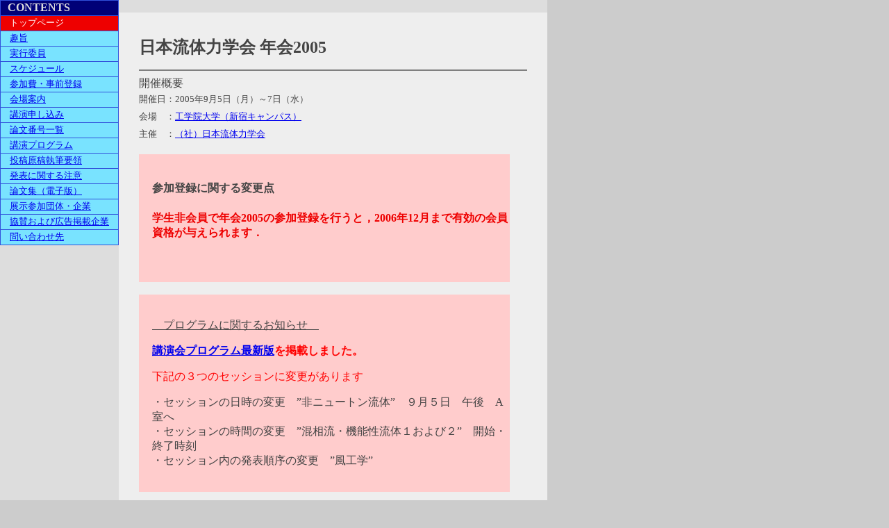

--- FILE ---
content_type: text/html
request_url: https://www2.nagare.or.jp/nenkai/
body_size: 2179
content:
<html lang="ja"><head>
<meta http-equiv="CONTENT-TYPE" content="text/html; charset=Shift_JIS"><title>日本流体力学会 年会2005</title></head><body leftmargin="0" topmargin="0" bgcolor="#cccccc" marginheight="0" marginwidth="0" text="#444444">
		<table border="0" cellpadding="0" cellspacing="0">
			<tbody><tr>
				<td align="right" bgcolor="#dddddd" valign="top" width="110">
					<table bgcolor="#3151db" border="0" cellpadding="0" cellspacing="1" width="112">
						<tbody><tr height="21">
							<td bgcolor="#000077" height="21" nowrap="nowrap"><font color="#0000ee" size="-3">　</font><font color="#dddddd"><b>CONTENTS</b></font></td>
						</tr>
						<tr height="21">
							<td bgcolor="#ee0000" height="21" nowrap="nowrap" width="120"><font size="-1">　</font><font color="white" size="-1">トップページ</font></td>
						</tr>
						<tr height="21">
							<td bgcolor="#79e3ff" height="21" nowrap="nowrap" width="120"><font color="#0000aa" size="-1">　<a href="http://www.nagare.or.jp/nenkai/syushi.html">趣旨</a></font></td>
						</tr>
						<tr height="21">
							<td bgcolor="#79e3ff" height="21" nowrap="nowrap"><font color="#0000aa" size="-1">　<a href="http://www.nagare.or.jp/nenkai/iin.html">実行委員</a></font></td>
						</tr>
						<tr height="21">
							<td bgcolor="#79e3ff" height="21" nowrap="nowrap"><font color="#0000aa" size="-1">　<a href="http://www.nagare.or.jp/nenkai/schedule.html">スケジュール</a></font></td>
						</tr>
						<tr height="21">
							<td bgcolor="#79e3ff" height="21" nowrap="nowrap"><font color="#0000aa" size="-1">　<a href="http://www.nagare.or.jp/nenkai/sankahi.html">参加費・事前登録</a></font></td>
						</tr>
						<tr height="21">
							<td bgcolor="#79e3ff" height="21" nowrap="nowrap"><font color="#0000aa" size="-1">　<a href="http://www.nagare.or.jp/nenkai/kaijo.html">会場案内</a></font></td>
						</tr>
						<tr height="21">
							<td bgcolor="#79e3ff" height="21" nowrap="nowrap"><font color="#0000aa" size="-1">　<a href="http://www.nagare.or.jp/nenkai/moushikomi.html">講演申し込み</a></font></td>
						</tr>
						<tr height="21">
							<td bgcolor="#79e3ff" height="21" nowrap="nowrap"><font color="#0000aa" size="-1">　<a href="http://www.nagare.or.jp/nenkai/number.html">論文番号一覧</a></font></td>
						</tr>
						<tr height="21">
							<td bgcolor="#79e3ff" height="21" nowrap="nowrap"><font color="#0000aa" size="-1">　<a href="http://www.nagare.or.jp/nenkai/program.html">講演プログラム</a></font></td>
						</tr>
						<tr height="21">
							<td bgcolor="#79e3ff" height="21" nowrap="nowrap"><font color="#0000aa" size="-1">　<a href="http://www.nagare.or.jp/nenkai/yoryo.html">投稿原稿執筆要領</a></font></td>
						</tr>
						<tr height="21">
							<td bgcolor="#79e3ff" height="21" nowrap="nowrap"><font color="#0000aa" size="-1">　<a href="http://www.nagare.or.jp/nenkai/presen.html">発表に関する注意</a></font></td>
						</tr>
						<tr height="21">
							<td bgcolor="#79e3ff" height="21" nowrap="nowrap"><font color="#0000aa" size="-1">　<a href="http://www.nagare.or.jp/nenkai/ronbun.html">論文集（電子版）</a></font></td>
						</tr>
						<tr height="21">
							<td bgcolor="#79e3ff" height="21" nowrap="nowrap"><font color="#0000aa" size="-1">　<a href="http://www.nagare.or.jp/nenkai/tenji.html">展示参加団体・企業</a></font></td>
						</tr>
						<tr height="21">
							<td bgcolor="#79e3ff" height="21" nowrap="nowrap"><font color="#0000aa" size="-1">　<a href="http://www.nagare.or.jp/nenkai/kyosan.html">協賛および広告掲載企業</a>　</font></td>
						</tr>
						<tr height="21">
							<td bgcolor="#79e3ff" height="21" nowrap="nowrap"><font color="#0000aa" size="-1">　<a href="http://www.nagare.or.jp/nenkai/toiawase.html">問い合わせ先</a></font></td>
						</tr>
					</tbody></table>
				</td><td align="left" bgcolor="#dddddd" valign="top" width="500">
					<div align="left">
												　</div>
					<div align="center">
						<table border="0" cellpadding="0" cellspacing="0" width="617">
							<tbody><tr>
								<td bgcolor="#eeeeee" width="30">　</td>
								<td bgcolor="#eeeeee" width="560">　
									<p><font size="+2"><b>日本流体力学会 年会2005</b></font></p>
									<hr noshade="noshade">
									<span class="TEXTr">開催概要</span>
									<table border="0" cellpadding="0" cellspacing="0">
										<tbody><tr height="25">
											<td class="TEXTr" height="25" nowrap="nowrap"><font size="-1">開催日</font></td>
											<td class="TEXTr" height="25" nowrap="nowrap"><font size="-1">：</font></td>
											<td class="TEXTr" height="25" nowrap="nowrap"><font size="-1">2005年9月5日（月）～7日（水）</font></td>
										</tr>
										<tr height="25">
											<td class="TEXTr" height="25" nowrap="nowrap"><font size="-1">会場</font></td>
											<td class="TEXTr" height="25" nowrap="nowrap"><font size="-1">：</font></td>
											<td height="25" nowrap="nowrap"><font size="-1"><a href="http://www.kogakuin.ac.jp/map/shinjuku/index.html">工学院大学（新宿キャンパス）</a></font></td>
										</tr>
										<tr height="25">
											<td class="TEXTr" height="25" nowrap="nowrap"><font size="-1">主催</font></td>
											<td class="TEXTr" height="25" nowrap="nowrap"><font size="-1">：</font></td>
											<td height="25" nowrap="nowrap"><font size="-1"><a href="http://www.nagare.or.jp/" target="_blank">（社）日本流体力学会</a></font></td>
										</tr>
									</tbody></table>
									<p></p>
									<table border="0" cellpadding="0" cellspacing="0" width="534">
										<tbody><tr>
											<td bgcolor="#ffcccc" width="20">　</td>
											<td bgcolor="#ffcccc" width="520">
												<h4>　</h4>
												<h4>参加登録に関する変更点</h4>
												<h4><font color="#ee0000">学生非会員で年会2005の参加登録を行うと，2006年12月まで有効の会員資格が与えられます<b>．</b></font></h4>
												<h4>　</h4>
											</td>
										</tr>
										<tr>
											<td width="20">　</td>
											<td width="520">　</td>
										</tr>
										<tr>
											<td bgcolor="#ffcccc" width="20"></td>
											<td bgcolor="#ffcccc" width="520">　
												<div align="left">
													<p><u>　プログラムに関するお知らせ　</u>　　　</p>
												</div>
												<p><font color="RED"><b><a href="http://www.nagare.or.jp/nenkai/program.html">講演会プログラム最新版</a>を掲載しました。</b></font></p>
<font color="RED">												</font><p><font color="RED">下記の３つのセッションに変更があります</font></p>
												<p>・セッションの日時の変更　”非ニュートン流体”　９月５日　午後　A室へ<br>
												・セッションの時間の変更　”混相流・機能性流体１および２”　開始・終了時刻<br>
												・セッション内の発表順序の変更　”風工学”</p>
												<p>　</p>
											</td>
										</tr>
									</tbody></table>
									<p></p>
									<p><span class="TEXTr">更新履歴</span></p>
									<hr align="left" width="20%">
									<table border="0" cellpadding="0" cellspacing="0" width="540">
										<tbody>
										<tr height="25">
											<td class="TEXTr" align="left" height="25" nowrap="nowrap" valign="top"><font size="-1">2005.8.24</font></td>
											<td class="TEXTr" align="left" height="25" valign="top"><font size="-1">：</font></td>
											<td class="TEXTr" align="left" height="25" valign="top"><font size="-1"><a href="http://www.nagare.or.jp/nenkai/ronbun.html">論文集（電子版）</a>（日本流体力学会会員のみ閲覧可）を開設しました。</font></td>
										</tr>
										<tr height="25">
											<td class="TEXTr" align="left" height="25" nowrap="nowrap" valign="top"><font size="-1">2005.8.17</font></td>
											<td class="TEXTr" align="left" height="25" valign="top"><font size="-1">：</font></td>
											<td class="TEXTr" align="left" height="25" valign="top"><font size="-1"><a href="http://www.nagare.or.jp/nenkai/kyosan.html">協賛および広告掲載企業ページ</a>を更新しました。</font></td>
										</tr>
										<tr height="25">
											<td class="TEXTr" align="left" height="25" nowrap="nowrap" valign="top"><font size="-1">2005.8.17</font></td>
											<td class="TEXTr" align="left" height="25" valign="top"><font size="-1">：</font></td>
											<td class="TEXTr" align="left" height="25" valign="top"><font size="-1"><a href="http://www.nagare.or.jp/nenkai/kaijo.html">会場案内ページ</a>を更新しました。</font></td>
										</tr>
										<tr height="25">
											<td class="TEXTr" align="left" height="25" nowrap="nowrap" valign="top"><font size="-1">2005.8.10</font></td>
											<td class="TEXTr" align="left" height="25" valign="top"><font size="-1">：</font></td>
											<td class="TEXTr" align="left" height="25" valign="top"><font size="-1"><a href="http://www.nagare.or.jp/nenkai/presen.html">発表に関する注意</a>を更新しました。</font></td>
										</tr>
										<tr height="25">
											<td class="TEXTr" align="left" height="25" nowrap="nowrap" valign="top"><font size="-1">2005.8.5</font></td>
											<td class="TEXTr" align="left" height="25" valign="top"><font size="-1">：</font></td>
											<td class="TEXTr" align="left" height="25" valign="top"><font size="-1"><a href="http://www.nagare.or.jp/nenkai/program.html">講演会プログラム最新版</a>を掲載しました。</font></td>
										</tr>
										<tr height="25">
											<td class="TEXTr" align="left" height="25" nowrap="nowrap" valign="top"><font size="-1">2005.7.21</font></td>
											<td class="TEXTr" align="left" height="25" valign="top"><font size="-1">：</font></td>
											<td class="TEXTr" align="left" height="25" valign="top"><font size="-1"><a href="http://www.nagare.or.jp/nenkai/sankahi.html">参加事前登録のページを開設しました（参加費・事前登録）</a></font></td>
										</tr>
										<tr height="25">
											<td class="TEXTr" align="left" height="25" nowrap="nowrap" valign="top"><font size="-1">2005.6.22</font></td>
											<td class="TEXTr" align="left" height="25" valign="top"><font size="-1">：</font></td>
											<td class="TEXTr" align="left" height="25" valign="top"><font size="-1">講演原稿提出ページを開設しました→2005.7.25.受付を終了しました</font></td>
										</tr>
										<tr height="25">
											<td class="TEXTr" align="left" height="25" nowrap="nowrap" valign="top"><font size="-1">2005.06.20</font></td>
											<td class="TEXTr" align="left" height="25" valign="top"><font size="-1">：</font></td>
											<td class="TEXTr" align="left" height="25" valign="top"><font size="-1">協賛学会一覧を掲載しました（</font><font color="#0000aa" size="-1"><a href="http://www.nagare.or.jp/nenkai/kyosan.html">協賛および広告掲載企業</a></font><font size="-1">）</font></td>
										</tr>
										<tr height="25">
											<td class="TEXTr" align="left" height="25" nowrap="nowrap" valign="top"><font size="-1">2005.6.19</font></td>
											<td class="TEXTr" align="left" height="25" valign="top"><font size="-1">：</font></td>
											<td class="TEXTr" align="left" height="25" valign="top"><font size="-1">懇親会に関する情報をアップしました（</font><font color="#0000aa" size="-1"><a href="http://www.nagare.or.jp/nenkai/sankahi.html">参加費・事前登録</a></font><font size="-1">）</font></td>
										</tr>
										<tr height="25">
											<td class="TEXTr" align="left" height="25" nowrap="nowrap" valign="top"><font size="-1">2005.6.15</font></td>
											<td class="TEXTr" align="left" height="25" valign="top"><font size="-1">：</font></td>
											<td class="TEXTr" align="left" height="25" valign="top"><font size="-1"><a href="http://www.nagare.or.jp/nenkai/number.html">論文番号一覧を掲載しました</a></font></td>
										</tr>
										<tr height="25">
											<td class="TEXTr" align="left" height="25" nowrap="nowrap" valign="top"><font size="-1">2005.5.3</font></td>
											<td class="TEXTr" align="left" height="25" valign="top"><font size="-1">：</font></td>
											<td class="TEXTr" align="left" height="25" valign="top"><font size="-1">投稿原稿執筆要領ページを開設しました</font></td>
										</tr>
										<tr height="25">
											<td class="TEXTr" align="left" height="25" nowrap="nowrap" valign="top"><font size="-1">2005.3.10</font></td>
											<td class="TEXTr" align="left" height="25" valign="top"><font size="-1">：</font></td>
											<td class="TEXTr" align="left" height="25" valign="top"><font size="-1">日本流体力学会 年会2005講演申込ページを開設しました</font></td>
										</tr>
										<tr height="25">
											<td class="TEXTr" align="left" height="25" nowrap="nowrap" valign="top">
																							</td>
											<td class="TEXTr" align="left" height="25" valign="top"></td>
											<td class="TEXTr" align="left" height="25" valign="top"></td>
										</tr>
										<tr height="25">
											<td class="TEXTr" align="left" height="25" nowrap="nowrap" valign="top"></td>
											<td class="TEXTr" align="left" height="25" valign="top"></td>
											<td class="TEXTr" align="left" height="25" valign="top"></td>
										</tr>
									</tbody></table>
																																																																																																																									</td><td bgcolor="#eeeeee" width="30"></td>
													</tr></tbody></table>
					</div>
				</td>
			</tr>
		</tbody></table>
	</body></html>